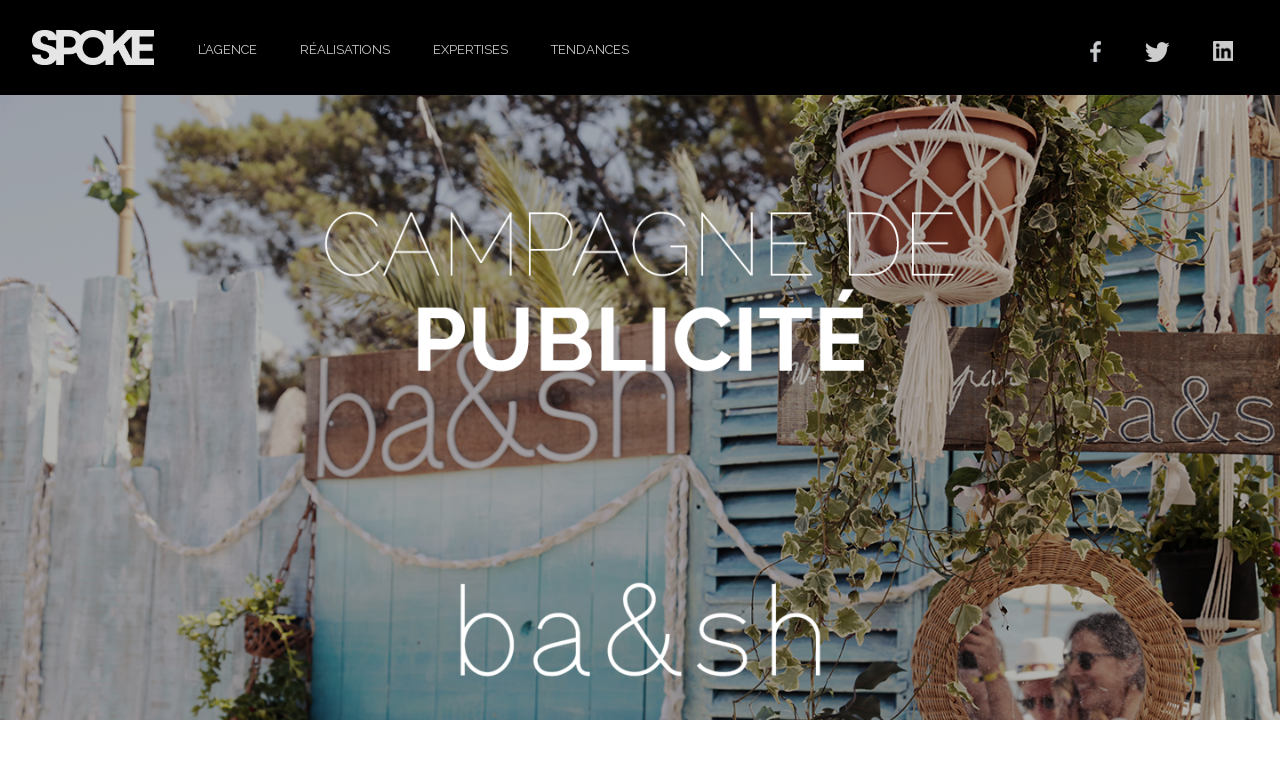

--- FILE ---
content_type: text/html; charset=UTF-8
request_url: https://spoke.fr/project-view/bash/?PHPSESSID=1lpdm6cghk7jn8lo6m2ik9bo80
body_size: 8857
content:



<!DOCTYPE html>
<html lang="fr-FR">

<head>
	<meta http-equiv="X-UA-Compatible" content="IE=edge"/>
	<meta charset="UTF-8">
	<title>ba&amp;sh - SPOKE | Agence digitale spécialiste des médias sociaux</title>
	<meta name="viewport" content="width=device-width, initial-scale=1.0">
	<link rel="pingback" href="https://spoke.fr/xmlrpc.php" />
	<script type="text/javascript" src="/wp-content/themes/slowave/style/js/TweenMax.min.js"></script>
	<script type="text/javascript" src="/wp-content/themes/slowave/style/js/ScrollToPlugin.min.js"></script>
	
<!-- This site is optimized with the Yoast WordPress SEO plugin v2.1.1 - https://yoast.com/wordpress/plugins/seo/ -->
<link rel="canonical" href="https://spoke.fr/project-view/bash/" />
<script type='application/ld+json'>{"@context":"http:\/\/schema.org","@type":"WebSite","url":"https:\/\/spoke.fr\/","name":"SPOKE | Agence digitale sp\u00e9cialiste des m\u00e9dias sociaux"}</script>
<!-- / Yoast WordPress SEO plugin. -->

<link rel='dns-prefetch' href='//maps-api-ssl.google.com' />
<link rel='dns-prefetch' href='//fonts.googleapis.com' />
<link rel='dns-prefetch' href='//cdnjs.cloudflare.com' />
<link rel='dns-prefetch' href='//s.w.org' />
<link rel="alternate" type="application/rss+xml" title="SPOKE | Agence digitale spécialiste des médias sociaux &raquo; Flux" href="https://spoke.fr/feed/" />
<link rel="alternate" type="application/rss+xml" title="SPOKE | Agence digitale spécialiste des médias sociaux &raquo; Flux des commentaires" href="https://spoke.fr/comments/feed/" />
		<script type="text/javascript">
			window._wpemojiSettings = {"baseUrl":"https:\/\/s.w.org\/images\/core\/emoji\/11.2.0\/72x72\/","ext":".png","svgUrl":"https:\/\/s.w.org\/images\/core\/emoji\/11.2.0\/svg\/","svgExt":".svg","source":{"concatemoji":"https:\/\/spoke.fr\/wp-includes\/js\/wp-emoji-release.min.js?ver=5.1.21"}};
			!function(e,a,t){var n,r,o,i=a.createElement("canvas"),p=i.getContext&&i.getContext("2d");function s(e,t){var a=String.fromCharCode;p.clearRect(0,0,i.width,i.height),p.fillText(a.apply(this,e),0,0);e=i.toDataURL();return p.clearRect(0,0,i.width,i.height),p.fillText(a.apply(this,t),0,0),e===i.toDataURL()}function c(e){var t=a.createElement("script");t.src=e,t.defer=t.type="text/javascript",a.getElementsByTagName("head")[0].appendChild(t)}for(o=Array("flag","emoji"),t.supports={everything:!0,everythingExceptFlag:!0},r=0;r<o.length;r++)t.supports[o[r]]=function(e){if(!p||!p.fillText)return!1;switch(p.textBaseline="top",p.font="600 32px Arial",e){case"flag":return s([55356,56826,55356,56819],[55356,56826,8203,55356,56819])?!1:!s([55356,57332,56128,56423,56128,56418,56128,56421,56128,56430,56128,56423,56128,56447],[55356,57332,8203,56128,56423,8203,56128,56418,8203,56128,56421,8203,56128,56430,8203,56128,56423,8203,56128,56447]);case"emoji":return!s([55358,56760,9792,65039],[55358,56760,8203,9792,65039])}return!1}(o[r]),t.supports.everything=t.supports.everything&&t.supports[o[r]],"flag"!==o[r]&&(t.supports.everythingExceptFlag=t.supports.everythingExceptFlag&&t.supports[o[r]]);t.supports.everythingExceptFlag=t.supports.everythingExceptFlag&&!t.supports.flag,t.DOMReady=!1,t.readyCallback=function(){t.DOMReady=!0},t.supports.everything||(n=function(){t.readyCallback()},a.addEventListener?(a.addEventListener("DOMContentLoaded",n,!1),e.addEventListener("load",n,!1)):(e.attachEvent("onload",n),a.attachEvent("onreadystatechange",function(){"complete"===a.readyState&&t.readyCallback()})),(n=t.source||{}).concatemoji?c(n.concatemoji):n.wpemoji&&n.twemoji&&(c(n.twemoji),c(n.wpemoji)))}(window,document,window._wpemojiSettings);
		</script>
		<style type="text/css">
img.wp-smiley,
img.emoji {
	display: inline !important;
	border: none !important;
	box-shadow: none !important;
	height: 1em !important;
	width: 1em !important;
	margin: 0 .07em !important;
	vertical-align: -0.1em !important;
	background: none !important;
	padding: 0 !important;
}
</style>
	<link rel='stylesheet' id='wp-block-library-css'  href='https://spoke.fr/wp-includes/css/dist/block-library/style.min.css?ver=5.1.21' type='text/css' media='all' />
<link rel='stylesheet' id='contact-form-7-css'  href='https://spoke.fr/wp-content/plugins/contact-form-7/includes/css/styles.css?ver=4.1.2' type='text/css' media='all' />
<link rel='stylesheet' id='dslc-main-css-css'  href='https://spoke.fr/wp-content/plugins/ds-live-composer/css/main.css?ver=5.1.21' type='text/css' media='all' />
<link rel='stylesheet' id='dslc-front-plugins-css-css'  href='https://spoke.fr/wp-content/plugins/ds-live-composer/css/front/plugins.css?ver=5.1.21' type='text/css' media='all' />
<link rel='stylesheet' id='dslc-font-awesome-css'  href='https://spoke.fr/wp-content/plugins/ds-live-composer/css/font-awesome.css?ver=5.1.21' type='text/css' media='all' />
<link rel='stylesheet' id='dslc-modules-css-css'  href='https://spoke.fr/wp-content/plugins/ds-live-composer/css/modules.css?ver=5.1.21' type='text/css' media='all' />
<link rel='stylesheet' id='dslc-gf-oswald-css'  href='//fonts.googleapis.com/css?family=Oswald%3A400%2C300%2C700&#038;subset=latin%2Clatin-ext&#038;ver=5.1.21' type='text/css' media='all' />
<link rel='stylesheet' id='dslc-gf-opensans-css'  href='//fonts.googleapis.com/css?family=Open+Sans%3A300italic%2C400italic%2C600italic%2C700italic%2C800italic%2C400%2C300%2C600%2C700%2C800&#038;ver=5.1.21' type='text/css' media='all' />
<link rel='stylesheet' id='dslc-gf-roboto-css'  href='//fonts.googleapis.com/css?family=Roboto%3A400%2C700&#038;ver=5.1.21' type='text/css' media='all' />
<link rel='stylesheet' id='dslc-gf-lato-css'  href='//fonts.googleapis.com/css?family=Lato%3A100%2C300%2C400%2C700%2C900%2C100italic%2C300italic%2C400italic%2C700italic%2C900italic&#038;ver=5.1.21' type='text/css' media='all' />
<link rel='stylesheet' id='dslc-tut-css-css'  href='https://spoke.fr/wp-content/plugins/ds-live-composer/tutorial/tutorial.css?ver=5.1.21' type='text/css' media='all' />
<link rel='stylesheet' id='zilla-likes-css'  href='https://spoke.fr/wp-content/plugins/likes/styles/zilla-likes.css?ver=5.1.21' type='text/css' media='all' />
<link rel='stylesheet' id='rgg-swipebox-css'  href='https://spoke.fr/wp-content/plugins/responsive-gallery-grid/lib/swipebox/css/swipebox.min.css?ver=2.3.1' type='text/css' media='all' />
<link rel='stylesheet' id='rgg-simplelightbox-css'  href='https://spoke.fr/wp-content/plugins/responsive-gallery-grid/lib/simplelightbox/simplelightbox.min.css?ver=2.3.1' type='text/css' media='all' />
<link rel='stylesheet' id='slickstyle-css'  href='//cdnjs.cloudflare.com/ajax/libs/slick-carousel/1.9.0/slick.min.css?ver=2.3.1' type='text/css' media='all' />
<link rel='stylesheet' id='slick-theme-css'  href='https://spoke.fr/wp-content/plugins/responsive-gallery-grid/lib/slick/slick-theme.css?ver=2.3.1' type='text/css' media='all' />
<link rel='stylesheet' id='rgg-style-css'  href='https://spoke.fr/wp-content/plugins/responsive-gallery-grid/css/style.css?ver=2.3.1' type='text/css' media='all' />
<link rel='stylesheet' id='responsive-lightbox-swipebox-css'  href='https://spoke.fr/wp-content/plugins/responsive-lightbox/assets/swipebox/swipebox.min.css?ver=2.2.2' type='text/css' media='all' />
<link rel='stylesheet' id='rs-plugin-settings-css'  href='https://spoke.fr/wp-content/plugins/revslider/rs-plugin/css/settings.css?rev=4.2.1&#038;ver=5.1.21' type='text/css' media='all' />
<style id='rs-plugin-settings-inline-css' type='text/css'>
.tp-caption a {
color:#ff7302;
text-shadow:none;
-webkit-transition:all 0.2s ease-out;
-moz-transition:all 0.2s ease-out;
-o-transition:all 0.2s ease-out;
-ms-transition:all 0.2s ease-out;
font-weight:800;
}

.tp-caption a:hover {
color:#ffa902;
}
</style>
<link rel='stylesheet' id='rs-captions-css'  href='https://spoke.fr/wp-content/plugins/revslider/rs-plugin/css/dynamic-captions.css?rev=4.2.1&#038;ver=5.1.21' type='text/css' media='all' />
<link rel='stylesheet' id='ebor-marble-roboto-font-css'  href='https://fonts.googleapis.com/css?family=Raleway%3A400%2C300%2C500%2C600%2C700%2C800%2C900&#038;ver=5.1.21' type='text/css' media='all' />
<link rel='stylesheet' id='ebor-bootstrap-css'  href='https://spoke.fr/wp-content/themes/slowave/style/css/bootstrap.css?ver=5.1.21' type='text/css' media='all' />
<link rel='stylesheet' id='ebor-owl-css'  href='https://spoke.fr/wp-content/themes/slowave/style/css/owl.carousel.css?ver=5.1.21' type='text/css' media='all' />
<link rel='stylesheet' id='ebor-fancybox-css'  href='https://spoke.fr/wp-content/themes/slowave/style/js/fancybox/jquery.fancybox.css?ver=5.1.21' type='text/css' media='all' />
<link rel='stylesheet' id='ebor-fancybox-thumbs-css'  href='https://spoke.fr/wp-content/themes/slowave/style/js/fancybox/helpers/jquery.fancybox-thumbs.css?v=1.0.2&#038;ver=5.1.21' type='text/css' media='all' />
<link rel='stylesheet' id='ebor-prettify-css'  href='https://spoke.fr/wp-content/themes/slowave/style/js/google-code-prettify/prettify.css?ver=5.1.21' type='text/css' media='all' />
<link rel='stylesheet' id='ebor-style-css'  href='https://spoke.fr/wp-content/themes/slowave/style.css?ver=5.1.21' type='text/css' media='all' />
<link rel='stylesheet' id='ebor-fontello-css'  href='https://spoke.fr/wp-content/themes/slowave/style/type/fontello.css?ver=5.1.21' type='text/css' media='all' />
<link rel='stylesheet' id='ebor-picons-css'  href='https://spoke.fr/wp-content/themes/slowave/style/type/picons.css?ver=5.1.21' type='text/css' media='all' />
<link rel='stylesheet' id='ebor-custom-css'  href='https://spoke.fr/wp-content/themes/slowave/custom.css?ver=5.1.21' type='text/css' media='all' />
<script type='text/javascript' src='https://spoke.fr/wp-includes/js/jquery/jquery.js?ver=1.12.4'></script>
<script type='text/javascript' src='https://spoke.fr/wp-includes/js/jquery/jquery-migrate.min.js?ver=1.4.1'></script>
<script type='text/javascript' src='https://spoke.fr/wp-content/plugins/ds-live-composer/js/front-plugins.js?ver=5.1.21'></script>
<script type='text/javascript'>
/* <![CDATA[ */
var DSLCAjax = {"ajaxurl":"https:\/\/spoke.fr\/wp-admin\/admin-ajax.php"};
/* ]]> */
</script>
<script type='text/javascript' src='https://spoke.fr/wp-content/plugins/ds-live-composer/js/front.js?ver=5.1.21'></script>
<script type='text/javascript'>
/* <![CDATA[ */
var zilla = {"ajaxurl":"https:\/\/spoke.fr\/wp-admin\/admin-ajax.php"};
var zilla_likes = {"ajaxurl":"https:\/\/spoke.fr\/wp-admin\/admin-ajax.php"};
/* ]]> */
</script>
<script type='text/javascript' src='https://spoke.fr/wp-content/plugins/likes/scripts/zilla-likes.js?ver=5.1.21'></script>
<script type='text/javascript' src='https://spoke.fr/wp-content/plugins/responsive-lightbox/assets/swipebox/jquery.swipebox.min.js?ver=2.2.2'></script>
<script type='text/javascript' src='https://spoke.fr/wp-content/plugins/responsive-lightbox/assets/infinitescroll/infinite-scroll.pkgd.min.js?ver=5.1.21'></script>
<script type='text/javascript'>
/* <![CDATA[ */
var rlArgs = {"script":"swipebox","selector":"lightbox","customEvents":"","activeGalleries":"1","animation":"1","hideCloseButtonOnMobile":"0","removeBarsOnMobile":"0","hideBars":"1","hideBarsDelay":"5000","videoMaxWidth":"1080","useSVG":"1","loopAtEnd":"0","woocommerce_gallery":"0","ajaxurl":"https:\/\/spoke.fr\/wp-admin\/admin-ajax.php","nonce":"8838b7260b"};
/* ]]> */
</script>
<script type='text/javascript' src='https://spoke.fr/wp-content/plugins/responsive-lightbox/js/front.js?ver=2.2.2'></script>
<script type='text/javascript' src='https://spoke.fr/wp-content/plugins/revslider/rs-plugin/js/jquery.themepunch.plugins.min.js?rev=4.2.1&#038;ver=5.1.21'></script>
<script type='text/javascript' src='https://spoke.fr/wp-content/plugins/revslider/rs-plugin/js/jquery.themepunch.revolution.min.js?rev=4.2.1&#038;ver=5.1.21'></script>
<link rel='https://api.w.org/' href='https://spoke.fr/wp-json/' />
<link rel="EditURI" type="application/rsd+xml" title="RSD" href="https://spoke.fr/xmlrpc.php?rsd" />
<link rel="wlwmanifest" type="application/wlwmanifest+xml" href="https://spoke.fr/wp-includes/wlwmanifest.xml" /> 

<link rel='shortlink' href='https://spoke.fr/?p=2234' />
<link rel="alternate" type="application/json+oembed" href="https://spoke.fr/wp-json/oembed/1.0/embed?url=https%3A%2F%2Fspoke.fr%2Fproject-view%2Fbash%2F" />
<link rel="alternate" type="text/xml+oembed" href="https://spoke.fr/wp-json/oembed/1.0/embed?url=https%3A%2F%2Fspoke.fr%2Fproject-view%2Fbash%2F&#038;format=xml" />
<style type="text/css">@import url("http://fonts.googleapis.com/css?family=Raleway:100,200,300,400,500,600,700,800,900&subset=latin,latin-ext"); @import url("http://fonts.googleapis.com/css?family=Open+Sans:100,200,300,400,500,600,700,800,900&subset=latin,latin-ext"); .dslc-modules-section-wrapper, .dslca-add-modules-section { width : px; } #dslc-content #dslc-module-86 .dslc-tp-thumbnail { text-align : center ; background-color : transparent ; border-width : 0px; border-style : solid solid solid solid  ; padding-top : 0px; padding-bottom : 0px; padding-left : 0px; padding-right : 0px;  } #dslc-content #dslc-module-86 .dslc-tp-thumbnail,#dslc-content #dslc-module-86  .dslc-tp-thumbnail img { border-top-left-radius : 0px; border-top-right-radius : 0px; border-bottom-left-radius : 0px; border-bottom-right-radius : 0px;  }  { padding-top : 0px; padding-bottom : 0px; padding-left : 0px; padding-right : 0px;  } #dslc-content #dslc-module-87 .dslc-tp-content { background-color : transparent ; border-width : 0px; border-style : solid solid solid solid  ; border-top-left-radius : 0px; border-top-right-radius : 0px; border-bottom-left-radius : 0px; border-bottom-right-radius : 0px; margin-bottom : 0px; padding-top : 0px; padding-bottom : 0px; padding-left : 0px; padding-right : 0px; color : rgb(0, 0, 0) ; font-size : 15px; font-weight : 300; font-family : Raleway ; line-height : 25px; text-align : center ;  } #dslc-content #dslc-module-87 .dslc-tp-content h2 { color : rgb(0, 0, 0) ; font-size : 80px; font-weight : 600; font-family : Raleway ; line-height : 100px; text-align : center ;  } #dslc-content #dslc-module-87 .dslc-tp-content h3 { color : rgba(0, 0, 0, 0.7) ; font-size : 50px; font-weight : 200; font-family : Raleway ; line-height : 50px; text-align : center ;  } #dslc-content #dslc-module-87 .dslc-tp-content h4 { font-size : 13px; font-weight : 400; font-family : Open Sans ; line-height : 22px; text-align : left ;  } #dslc-content #dslc-module-87 .dslc-tp-content h5 { font-size : 13px; font-weight : 400; font-family : Open Sans ; line-height : 22px; text-align : left ;  } #dslc-content #dslc-module-87 .dslc-tp-content h6 { font-size : 13px; font-weight : 400; font-family : Open Sans ; line-height : 22px; text-align : left ;  } #dslc-content #dslc-module-87 .dslc-tp-content a {  } #dslc-content #dslc-module-87 .dslc-tp-content a:hover {  } body.dslc-res-tablet #dslc-content #dslc-module-87 .dslc-tp-content { margin-bottom : 0px; padding-top : 0px; padding-bottom : 0px; padding-left : 0px; padding-right : 0px; font-size : 14px; line-height : 22px;  } body.dslc-res-tablet #dslc-content #dslc-module-87 .dslc-tp-content h2 { font-size : 70px; line-height : 65px;  } body.dslc-res-tablet #dslc-content #dslc-module-87 .dslc-tp-content h3 { font-size : 35px; line-height : 55px;  } body.dslc-res-tablet #dslc-content #dslc-module-87 .dslc-tp-content h4 { font-size : 25px; line-height : 22px;  } body.dslc-res-tablet #dslc-content #dslc-module-87 .dslc-tp-content h5 { font-size : 13px; line-height : 22px;  } body.dslc-res-tablet #dslc-content #dslc-module-87 .dslc-tp-content h6 { font-size : 13px; line-height : 22px;  } body.dslc-res-phone #dslc-content #dslc-module-87 .dslc-tp-content { margin-bottom : 0px; padding-top : 0px; padding-bottom : 0px; padding-left : 0px; padding-right : 0px; font-size : 14px; line-height : 22px;  } body.dslc-res-phone #dslc-content #dslc-module-87 .dslc-tp-content h2 { font-size : 30px; line-height : 25px;  } body.dslc-res-phone #dslc-content #dslc-module-87 .dslc-tp-content h3 { font-size : 20px; line-height : 25px;  } body.dslc-res-phone #dslc-content #dslc-module-87 .dslc-tp-content h4 { font-size : 14px; line-height : 22px;  } body.dslc-res-phone #dslc-content #dslc-module-87 .dslc-tp-content h5 { font-size : 13px; line-height : 22px;  } body.dslc-res-phone #dslc-content #dslc-module-87 .dslc-tp-content h6 { font-size : 13px; line-height : 22px;  } </style>		<link rel="apple-touch-icon-precomposed" sizes="144x144" href="http://spoke.fr/wp-content/uploads/2018/04/Spoke-favicon144px.gif">		<link rel="apple-touch-icon-precomposed" sizes="114x114" href="http://spoke.fr/wp-content/uploads/2018/04/Spoke-favicon114px.gif">		<link rel="apple-touch-icon-precomposed" sizes="72x72" href="http://spoke.fr/wp-content/uploads/2018/04/Spoke-favicon72px.gif">		<link rel="apple-touch-icon-precomposed" href="http://spoke.fr/wp-content/uploads/2018/04/Spoke-favicon1-2.gif">		<link rel="shortcut icon" href="http://spoke.fr/wp-content/uploads/2018/04/Spoke-favicon1-2.gif">	<style type="text/css" id="custom-background-css">
body.custom-background { background-color: #0a0a0a; background-image: url("https://spoke.fr/wp-content/uploads/2019/12/WEB_Plan-de-travail-1-copie-6.png"); background-position: left top; background-size: auto; background-repeat: repeat; background-attachment: scroll; }
</style>
		
<style type="text/css">

	/**
	 * Main Colour
	 */
	a, 
	.colored, 
	.post-title a:hover, 
	.black-wrapper a:hover,
	ul.circled li:before,
	blockquote small,
	.nav > li > a:hover,
	.nav > li.current > a,
	.navbar .nav .open > a,
	.navbar .nav .open > a:hover,
	.navbar .nav .open > a:focus,
	.navbar .dropdown-menu:not(.yamm-dropdown-menu) > li > a:hover,
	.navbar .dropdown-menu:not(.yamm-dropdown-menu) > li > a:focus,
	.navbar .dropdown-submenu:hover > a,
	.navbar .dropdown-submenu:focus > a,
	.navbar .dropdown-menu:not(.yamm-dropdown-menu) > .active > a,
	.navbar .dropdown-menu:not(.yamm-dropdown-menu) > .active > a:hover,
	.navbar .dropdown-menu:not(.yamm-dropdown-menu) > .active > a:focus,
	.yamm .yamm-content a:hover,
	.services .tab:hover .icon i.icn,
	.services .tab.active .icon i.icn,
	.services .tab:hover h4,
	.services .tab.active h4,
	#testimonials .author,
	.col-testimonials .author,
	.panel-title > a:hover,
	.col-services .icon i.icn,
	.image-caption h3 a:hover,
	.black-wrapper .image-caption h3 a:hover,
	.meta a:hover,
	#comments .info h2 a:hover,
	#comments a.reply-link:hover,
	.step h5,
	.progress-list li em,
	.sidebox a:hover,
	.border-list li a:hover,
	.border-list li:hover:after,
	.parallax a:hover,
	.pricing .plan h4 span,
	#ebor-cart-link.active a {
	    color: #ffffff;
	}
	.color-wrapper, 
	input[type="submit"],
	.btn,
	.parallax .btn-submit,
	.btn-submit,
	.progress.plain .bar {
	    background: #000000; /*$highlight;*/
	}
	.navbar .dropdown-menu {
	    border-top: 2px solid #ffffff !important;
	}
	.services .tab:hover .pin,
	.services .tab.active .pin,
	.col-services-2 .col:hover .icon-border i,
	.step:hover .icon-border i {
	    background-color: #ffffff;
	}
	.tabs-top .tab a:hover,
	.tabs-top .tab.active a {
	    color: #ffffff;
	    border-color: #ffffff;
	}
	.more {
	    margin: 0;
	    color: #ffffff;
	}
	.pagination ul > li > a:hover,
	.pagination ul > li > a:focus,
	.pagination ul > .active > a,
	.pagination ul > .active > span,
	.navigation a:hover,
	.icon-border i {
	    color: #ffffff;
	    border: 2px solid #ffffff;
	}
	.tooltip-inner {
	    color: #fff;
	    background-color: #ffffff;
	    padding: 5px 12px;
	}
	.tooltip.top .tooltip-arrow,
	.tooltip.top-left .tooltip-arrow,
	.tooltip.top-right .tooltip-arrow {
	    border-top-color: #ffffff;
	}
	.tooltip.right .tooltip-arrow {
	    border-right-color: #ffffff;
	}
	.tooltip.left .tooltip-arrow {
	    border-left-color: #ffffff;
	}
	.tooltip.bottom .tooltip-arrow,
	.tooltip.bottom-left .tooltip-arrow,
	.tooltip.bottom-right .tooltip-arrow {
	    border-bottom-color: #ffffff;
	}
	@media (max-width: 991px) { 
		.navbar-nav > li > a {
		    color: #ffffff;
		}
	}
	@media (max-width: 767px) { 
		.services .tab a:hover,
		.services .tab.active a {
		    border-color: #ffffff;
		}
		.services .tab:hover h4,
		.services .tab.active h4 {
		    color: #ffffff;
		}
	}
	.icon-overlay a .icn-more {
	    background-color: rgba(255,255,255,0.92);
	}
	.dropdowncartcontents {
		border-top: 2px solid #ffffff !important;
	}
	
	/**
	 * Main Colour (Darker)
	 */
	.btn:hover,
	.btn:focus,
	.btn:active,
	.btn.active,
	.parallax .btn-submit:hover,
	input[type="submit"]:hover {
	    background: #ffffff;
	}
	.btn-border-dark:hover {
	    border: 2px solid #ffffff;
	    color: #ffffff !important;
	}
	.btn-border-light:hover {
	    border: 2px solid #ffffff;
	    color: #ffffff !important;
	}
	
	/**
	 * Background Colour
	 */
	.box-layout {
		background-color: #0a0a0a;
	}
	
	/**
	 * Page Wrappers Backgounds
	 */
	.light-wrapper, .image-caption {
	    background: #ffffff;
	}
	.dark-wrapper,
	.dslc-modules-section {
	    background: #f9f9f9;
	}
	
	/**
	 * Header Colours
	 */
	.navbar-header {
		background: #000000;
	}
	.navbar .dropdown-menu {
		background: #000000;
	}
	
	/**
	 * footer Colours
	 */
	footer.black-wrapper {
		background: #000000;
	}
	.sub-footer,
	.newsletter input[type="email"], 
	.widget_ns_mailchimp form input[type="text"] {
	    background: #000000;
	}
	
	/**
	 * navbar settings
	 */
	.navbar-nav > li > a {
	    padding: 121px 14px;
	}
	
	.navbar.basic .btn.responsive-menu {
		margin: 60.5px 0;
	}
	
	#lp-confirm {
display: none !important !important;
}	
	
</style>
	
<!-- HTML5 shim and Respond.js IE8 support of HTML5 elements and media queries -->
		  <!--[if lt IE 9]>
			  <script src="https://spoke.fr/wp-content/themes/slowave/style/js/html5shiv.js"></script>
			  <script src="https://oss.maxcdn.com/libs/respond.js/1.3.0/respond.min.js"></script>
		  <![endif]--><link rel="icon" href="https://spoke.fr/wp-content/uploads/2024/12/Capture-d’écran-2024-12-30-à-20.38.12-60x60.png" sizes="32x32" />
<link rel="icon" href="https://spoke.fr/wp-content/uploads/2024/12/Capture-d’écran-2024-12-30-à-20.38.12.png" sizes="192x192" />
<link rel="apple-touch-icon-precomposed" href="https://spoke.fr/wp-content/uploads/2024/12/Capture-d’écran-2024-12-30-à-20.38.12.png" />
<meta name="msapplication-TileImage" content="https://spoke.fr/wp-content/uploads/2024/12/Capture-d’écran-2024-12-30-à-20.38.12.png" />
			
							<style id="tt-easy-google-font-styles" type="text/css">
			
																						p {
													}
								
																										h1 {
													}
								
																										h2 {
													}
								
																										h3 {
													}
								
																										h4 {
													}
								
																										h5 {
													}
								
																										h6 {
													}
								
																										.parallax {
													}
								
																										.parallax h1,.parallax h2,.parallax h3,.parallax h4,.parallax h5,.parallax h6 {
													}
								
																										.parallax a {
													}
								
																										.parallax a:hover {
													}
								
																										footer.black-wrapper h1,footer.black-wrapper h2,footer.black-wrapper h3,footer.black-wrapper h4,footer.black-wrapper h5,footer.black-wrapper h6 {
													}
								
																										.black-wrapper a:hover {
													}
								
																										footer.black-wrapper a {
													}
								
																										footer.black-wrapper,footer.black-wrapper p {
													}
								
																										.navbar .dropdown-menu:not(.yamm-dropdown-menu) li a {
													}
								
																										.navbar .dropdown-menu:not(.yamm-dropdown-menu) > li > a:hover {
													}
								
																										.navbar-nav > li > a {
													}
								
																										.nav > li > a:hover {
													}
								
																										.yamm-content *,.yamm .yamm-content ul.circled li:before {
													}
								
										
							</style>
						    <script type="text/javascript" src="/wp-content/themes/slowave/style/js/jquery.attrchange.js"></script>
    
	

<script>
var global_is_home = false;
</script>
</head>
<body class="dslc_projects-template-default single single-dslc_projects postid-2234 single-format-standard custom-background full-layout dslc-page">
<div class="body-wrapper">
  <div class="yamm navbar basic default <!--shadow-below--> menu-fixed-custom">
    <div class="navbar-header">
      <div class="container">
      	<div id="shop-dropdown-marker"></div>
        <div class="basic-wrapper"> 
        	<a class="btn responsive-menu pull-right" data-toggle="collapse" data-target=".navbar-collapse"><i class='icon-menu-1'></i></a> 
        	<a class="navbar-brand" href="https://spoke.fr">
        		<img src="https://spoke.fr/wp-content/uploads/2024/02/logo_SPOKE_blanc_HD.png" alt="Home" class="retina" />
        	</a>
        </div>
        <div class="collapse navbar-collapse">
        	<ul id="menu-main-menu" class="nav navbar-nav"><li id="menu-item-585" class="menu-item menu-item-type-post_type menu-item-object-page menu-item-585"><a title="L&#039;agence" href="https://spoke.fr/lagence/">L&rsquo;agence</a></li>
<li id="menu-item-587" class="menu-item menu-item-type-post_type menu-item-object-page menu-item-587"><a title="Réalisations" href="https://spoke.fr/portfolio/">Réalisations</a></li>
<li id="menu-item-588" class="menu-item menu-item-type-post_type menu-item-object-page menu-item-588"><a title="Expertises" href="https://spoke.fr/services/">Expertises</a></li>
<li id="menu-item-610" class="menu-item menu-item-type-post_type menu-item-object-page menu-item-610"><a title="Tendances" href="https://spoke.fr/news/">Tendances</a></li>
</ul>
		<ul id="menu-social-menu" class="nav navbar-nav pull-right">
			<li class="social-menu-item"><a title="Facebook" href="https://www.facebook.com/spokeagency" target="_blank"><img src="/wp-content/themes/slowave/style/images/facebook.png" /></a></li>
			<li class="social-menu-item"><a title="Twitter" href="https://twitter.com/agencespoke" target="_blank"><img src="/wp-content/themes/slowave/style/images/twitter.png" /></a></li>
			<li class="social-menu-item"><a title="LinkedIn" href="https://www.linkedin.com/company/spoke---social-media-partner" target="_blank"><img src="/wp-content/themes/slowave/style/images/linkedin.png" /></a></li>
		</ul>
        </div>
      </div>
    </div><!--/.nav-collapse --> 
  </div><!--/.navbar -->
  <div class="offset"></div>	
	<div id="dslc-content" class="dslc-content dslc-clearfix">
		<div class="dslc-modules-section dslc-full " style="border-style:solid; border-right-style: hidden; border-left-style: hidden; background-repeat:repeat; background-position:left top; background-attachment:scroll; background-size:auto; padding-top:0px; padding-bottom:0px; " data-stellar-background-ratio="0.5">

				

				<div class="dslc-modules-section-wrapper dslc-clearfix"> <div class="dslc-modules-area dslc-col dslc-12-col dslc-last-col" data-size="12"> 
		<div id="dslc-module-86" class="dslc-module-front dslc-module-DSLC_TP_Thumbnail" data-module-id="86" data-dslc-module-id="DSLC_TP_Thumbnail" data-dslc-module-size="12">

			
			
		<div class="dslc-tp-thumbnail read-case">
					<a href="#" class="read-case-btn"><img  src="/wp-content/themes/slowave/style/images/read_case.png"/></a>

					
						<img width="1440" height="795" src="https://spoke.fr/wp-content/uploads/2018/03/Visuel_bash.png" class="attachment-full size-full wp-post-image" alt="" srcset="https://spoke.fr/wp-content/uploads/2018/03/Visuel_bash.png 1440w, https://spoke.fr/wp-content/uploads/2018/03/Visuel_bash-300x166.png 300w, https://spoke.fr/wp-content/uploads/2018/03/Visuel_bash-1024x565.png 1024w" sizes="(max-width: 1440px) 100vw, 1440px" />
					
				</div>
			
			
		</div><!-- .dslc-module -->
		 </div> </div></div> 
		<div class="dslc-modules-section " style="border-style:solid; border-right-style: hidden; border-left-style: hidden; background-color:rgb(255, 255, 255); background-repeat:repeat; background-position:left top; background-attachment:scroll; background-size:auto; padding-top:50px; padding-bottom:50px; padding-left:15%; padding-right:15%; " data-stellar-background-ratio="0.5">

				

				<div class="dslc-modules-section-wrapper dslc-clearfix"> <div class="dslc-modules-area dslc-col dslc-12-col dslc-last-col" data-size="12"> 
		<div id="dslc-module-87" class="dslc-module-front dslc-module-DSLC_TP_Content" data-module-id="87" data-dslc-module-id="DSLC_TP_Content" data-dslc-module-size="12">

			
			
		<div class="dslc-tp-content"><h3><strong>PROBLÉMATIQUE</strong></h3>
<p style="font-size: 30px; line-height: 25pt;">Comment profiter du partenariat de ba&amp;sh avec le festival Calvi On The Rocks pour recruter et engager la cible des Millennials tout en promouvant auprès d’eux la marque ba&amp;sh et sa collection capsule ?</p>
<hr />
<h3><strong>RECOMMANDATION</strong></h3>
<p style="font-size: 30px; line-height: 25pt; text-align: justify;">1- Une narration immédiate et réaliste de ba&amp;sh, mise en scène dans un <strong>écosystème 100% SOCIAL, 100% MOBILE, 100% MILLENNIALS</strong>, qui :</p>
<ul style="text-align: justify;">
<li>
<p style="font-size: 30px; line-height: 25pt; text-align: left;">Joue sur <strong>l’insight du FOMO</strong> (Fear Of Missing Out) <strong>pour toucher et engager les Millennials</strong>.</p>
</li>
<li>
<p style="font-size: 30px; line-height: 25pt; text-align: justify;"><strong>Piège les mobinautes</strong> en les embarquant dans leurs messageries et réseaux sociaux, où ils ont l’impression de recevoir des messages, photos et vidéos d’une amie, depuis le festival de musique Calvi On the Rocks et&#8230; de rater l’événement de l’année ! Mais, bien sûr, il n’en est rien. Nos mobinautes pouvaient même tenter de gagner un week-end pour deux à Calvi.</p>
</li>
</ul>
<p style="font-size: 30px; line-height: 25pt; text-align: justify;">2- Une campagne immersive, déployée en France et en Europe, compatible IOS et Android.</p>
<p style="font-size: 30px; line-height: 25pt; text-align: justify;">3- Des formats adaptés selon les objectifs :</p>
<ul>
<li style="text-align: justify;">
<p style="font-size: 30px; line-height: 25pt; text-align: left;"><strong>Canvas &amp; Story</strong> pour un objectif de <strong>visibilité / notoriété</strong>.</p>
</li>
<li>
<p style="font-size: 30px; line-height: 25pt; text-align: justify;"><strong>Page web</strong> sur le site ba&amp;sh <strong>&amp; posts classiques</strong> pour un objectif de <strong>génération de trafic</strong>.</p>
</li>
</ul>
<hr />
<h3><strong>RÉSULTATS</strong></h3>
<ul>
<li>
<p style="font-size: 30px; line-height: 25pt; text-align: left;"><strong>+ de 5 Millions de vues</strong> en 11 jours</p>
</li>
<li>
<p style="font-size: 30px; line-height: 25pt; text-align: left;"><strong>3,8 Millions</strong> sur le Canvas Facebook</p>
</li>
<li>
<p style="font-size: 30px; line-height: 25pt; text-align: left;"><strong>1,2 Million</strong> sur la story Instagram</p>
</li>
<li>
<p style="font-size: 30px; line-height: 25pt; text-align: left;"><strong>120 465 vues</strong> sur les posts classiques</p>
</li>
<li>
<p style="font-size: 30px; line-height: 25pt; text-align: left;"><strong>+ de 10 000 inscrits</strong> dont 45% optins</p>
</li>
<li>
<p style="font-size: 30px; line-height: 25pt; text-align: left;"><strong>61% de recrutement</strong></p>
</li>
<li>
<p style="font-size: 30px; line-height: 25pt; text-align: left;"><strong>+ de 2500 commentaires et réactions</strong> très positifs : Concept de la vidéo très apprécié par les internautes, des tags d’amies sur la vidéo, des partages du Canvas.</p>
</li>
<li>
<p style="font-size: 30px; line-height: 25pt; text-align: left;"><strong>TOP/COM d’Argent 2017<br />
</strong></p>
</li>
</ul>
</div>
			
			
		</div><!-- .dslc-module -->
		 
		<div id="dslc-module-243" class="dslc-module-front dslc-module-Slowave_Image_Block" data-module-id="243" data-dslc-module-id="Slowave_Image_Block" data-dslc-module-size="12">

			
			
		
			
			
		</div><!-- .dslc-module -->
		 </div> </div></div> </div>

<footer class="black-wrapper" style="position:relative;">

			<div class="container inner">
		  <div class="row">

		  	<div class="col-sm-4"><div id="text-2" class="widget clearfix widget_text">			<div class="textwidget"><p class="footer-title">SPOKE</p>

<p class="footer-link-p"><a href="/lagence/" class="footer-link">L'agence</a></p>
<p class="footer-link-p"><a href="/portfolio/" class="footer-link">Réalisations</a></p>
<p class="footer-link-p"><a href="/services/" class="footer-link">Expertises</a></p>
<p class="footer-link-p"><a href="/carrieres/" class="footer-link">Talents</a></p>
<p class="footer-link-p"><a href="/contact/" class="footer-link">Contact</a></p>
<p class="footer-link-p"><a href="/blog/" class="footer-link">Blog</a></p>

</div>
		</div></div><div class="col-sm-4"><div id="text-3" class="widget clearfix widget_text">			<div class="textwidget"><p class="footer-title">PROJETS</p>

<p class="footer-link-p"><a href="/project-view/bash/" class="footer-link">ba&sh</a></p>
<p class="footer-link-p"><a href="/project-view/organica/" class="footer-link">Organica</a></p>
<p class="footer-link-p"><a href="/project-view/lancaster/" class="footer-link">Lancaster</a></p>
<p class="footer-link-p"><a href="/project-view/macif/" class="footer-link">Macif</a></p>
<p class="footer-link-p"><a href="/project-view/greenshoot/" class="footer-link">Greenshoot</a></p>
<p class="footer-link-p"><a href="/project-view/vfb-lingerie/" class="footer-link">VFB Lingerie</a></p>

</div>
		</div></div><div class="col-sm-4"><div id="text-4" class="widget clearfix widget_text">			<div class="textwidget"><p class="footer-title">LET'S &nbsp; CONNECT</p>

<p class="footer-link-p"><a href="https://www.facebook.com/spokeagency" target="blank" class="footer-link">Facebook</a></p>
<p class="footer-link-p"><a href="https://twitter.com/agencespoke" target="blank" class="footer-link">Twitter</a></p>
<p class="footer-link-p"><a href="https://www.instagram.com/spoke_agency/" target="blank" class="footer-link">Instagram</a></p>
<p class="footer-link-p"><a href="https://www.linkedin.com/company/spoke---social-media-partner"  target="blank" class="footer-link">Linkedin</a></p>
</div>
		</div></div><div class="clear"></div>
		  </div><!-- /.row -->
		</div><!-- .container -->
	
	<div class="sub-footer">
		<div class="container">

		<div class="dslc-12-col text-center">
		  <img class="logo-img" src="/wp-content/uploads/2016/10/Spoke_logo_blanc.png" alt="Home" class="retina">
		</div>

		<div class="dslc-10-col div-center">
			<div class="text-center">
			<p>© 2025 - Tous droits réservés - Agence SPOKE - Paris</p>
			</div>
		</div>

		
		</div>
	</div>

</footer>

</div><!-- /.body-wrapper -->

<script type="text/javascript">!function(t,e){"use strict";function n(){if(!a){a=!0;for(var t=0;t<d.length;t++)d[t].fn.call(window,d[t].ctx);d=[]}}function o(){"complete"===document.readyState&&n()}t=t||"docReady",e=e||window;var d=[],a=!1,c=!1;e[t]=function(t,e){return a?void setTimeout(function(){t(e)},1):(d.push({fn:t,ctx:e}),void("complete"===document.readyState||!document.attachEvent&&"interactive"===document.readyState?setTimeout(n,1):c||(document.addEventListener?(document.addEventListener("DOMContentLoaded",n,!1),window.addEventListener("load",n,!1)):(document.attachEvent("onreadystatechange",o),window.attachEvent("onload",n)),c=!0)))}}("wpBruiserDocReady",window);
			(function(){var wpbrLoader = (function(){var g=document,b=g.createElement('script'),c=g.scripts[0];b.async=1;b.src='https://spoke.fr/?gdbc-client=3.1.35-'+(new Date()).getTime();c.parentNode.insertBefore(b,c);});wpBruiserDocReady(wpbrLoader);window.onunload=function(){};window.addEventListener('pageshow',function(event){if(event.persisted){(typeof window.WPBruiserClient==='undefined')?wpbrLoader():window.WPBruiserClient.requestTokens();}},false);})();
</script><script type='text/javascript' src='https://spoke.fr/wp-content/plugins/contact-form-7/includes/js/jquery.form.min.js?ver=3.51.0-2014.06.20'></script>
<script type='text/javascript'>
/* <![CDATA[ */
var _wpcf7 = {"loaderUrl":"https:\/\/spoke.fr\/wp-content\/plugins\/contact-form-7\/images\/ajax-loader.gif","sending":"Envoi en cours ..."};
/* ]]> */
</script>
<script type='text/javascript' src='https://spoke.fr/wp-content/plugins/contact-form-7/includes/js/scripts.js?ver=4.1.2'></script>
<script type='text/javascript' src='https://spoke.fr/wp-content/themes/slowave/style/js/bootstrap.min.js?ver=5.1.21'></script>
<script type='text/javascript' src='https://spoke.fr/wp-content/themes/slowave/style/js/twitter-bootstrap-hover-dropdown.min.js?ver=5.1.21'></script>
<script type='text/javascript' src='https://spoke.fr/wp-content/themes/slowave/style/js/jquery.fancybox.pack.js?ver=5.1.21'></script>
<script type='text/javascript' src='https://spoke.fr/wp-content/themes/slowave/style/js/fancybox/helpers/jquery.fancybox-thumbs.js?v=1.0.2&#038;ver=5.1.21'></script>
<script type='text/javascript' src='https://spoke.fr/wp-content/themes/slowave/style/js/fancybox/helpers/jquery.fancybox-media.js?v=1.0.0&#038;ver=5.1.21'></script>
<script type='text/javascript' src='https://spoke.fr/wp-content/themes/slowave/style/js/jquery.isotope.min.js?ver=5.1.21'></script>
<script type='text/javascript' src='https://spoke.fr/wp-content/themes/slowave/style/js/jquery.easytabs.min.js?ver=5.1.21'></script>
<script type='text/javascript' src='https://spoke.fr/wp-content/themes/slowave/style/js/owl.carousel.min.js?ver=5.1.21'></script>
<script type='text/javascript' src='https://spoke.fr/wp-content/themes/slowave/style/js/jquery.fitvids.js?ver=5.1.21'></script>
<script type='text/javascript' src='https://spoke.fr/wp-content/themes/slowave/style/js/jquery.sticky.js?ver=5.1.21'></script>
<script type='text/javascript' src='https://spoke.fr/wp-content/themes/slowave/style/js/google-code-prettify/prettify.js?ver=5.1.21'></script>
<script type='text/javascript' src='https://spoke.fr/wp-content/themes/slowave/style/js/retina.js?ver=5.1.21'></script>
<script type='text/javascript' src='https://maps-api-ssl.google.com/maps/api/js?sensor=false&#038;v=3.exp&#038;ver=5.1.21'></script>
<script type='text/javascript' src='https://spoke.fr/wp-content/themes/slowave/style/js/gomap.js?ver=5.1.21'></script>
<script type='text/javascript' src='https://spoke.fr/wp-content/plugins/wp-gallery-custom-links/wp-gallery-custom-links.js?ver=1.1'></script>
<script type='text/javascript' src='https://spoke.fr/wp-includes/js/wp-embed.min.js?ver=5.1.21'></script>
</body>
</html>


--- FILE ---
content_type: text/css
request_url: https://spoke.fr/wp-content/plugins/ds-live-composer/tutorial/tutorial.css?ver=5.1.21
body_size: 1215
content:
.dslc-tut-force-show {
	display: block !important;
	opacity: 1 !important;
	overflow: visible !important;
}

.dslca-modules-area-manage.dslc-tut-force-show .dslca-modules-area-manage-inner {
	left: 0 !important;
}

.dslc-tut-prevent,
.dslc-tut-panel-prevent {
	z-index: 999999;
	position: fixed;
	top: 0;
	left: 0;
	right: 0;
	bottom: 0;
	background: #fff;
	opacity: 0;
	/* opacity: 0.1; */
}

.dslc-tut-panel-prevent {
	display: none;
}

.colorpicker { 
	z-index: 9999999 !important; 
}

.dslc-tut-bubble {
	white-space: nowrap;
}

.dslc-tut-bubble-type-action {
	text-align: center;
	position: absolute;
	top: 0;
	left: 0;
	background: #fff;
	padding: 30px 40px;
	border: 1px solid rgba(0,0,0,.12); /* stroke */
	-moz-box-shadow: 0 2px 2px rgba(0,0,0,.03), 0 0 7px rgba(0,0,0,.05); /* drop shadow and outer glow */
	-webkit-box-shadow: 0 2px 2px rgba(0,0,0,.03), 0 0 7px rgba(0,0,0,.05); /* drop shadow and outer glow */
	box-shadow: 0 2px 2px rgba(0,0,0,.03), 0 0 7px rgba(0,0,0,.05); /* drop shadow and outer glow */
	z-index: 9999998;
	color: #9e9e9e;
	font-size: 14px;
	line-height: 28px;
}

	.dslc-tut-bubble-pos-above.dslc-tut-bubble-type-action:after, .dslc-tut-bubble-pos-above.dslc-tut-bubble-type-action:before {
		top: 100%;
		border: solid transparent;
		content: " ";
		height: 0;
		width: 0;
		position: absolute;
		pointer-events: none;
	}

	.dslc-tut-bubble-pos-above.dslc-tut-bubble-type-action:after {
		border-color: rgba(255, 255, 255, 0);
		border-top-color: #fff;
		border-width: 8px;
		left: 50%;
		margin-left: -8px;
	}
	.dslc-tut-bubble-pos-above.dslc-tut-bubble-type-action:before {
		border-color: rgba(224, 224, 224, 0);
		border-top-color: #d2d2d2;
		border-width: 9px;
		left: 50%;
		margin-left: -9px;
	}

	.dslc-tut-bubble-pos-bellow.dslc-tut-bubble-type-action:after, .dslc-tut-bubble-pos-bellow.dslc-tut-bubble-type-action:before {
		bottom: 100%;
		border: solid transparent;
		content: " ";
		height: 0;
		width: 0;
		position: absolute;
		pointer-events: none;
	}

	.dslc-tut-bubble-pos-bellow.dslc-tut-bubble-type-action:after {
		border-color: rgba(255, 255, 255, 0);
		border-bottom-color: #fff;
		border-width: 8px;
		left: 50%;
		margin-left: -8px;
	}
	.dslc-tut-bubble-pos-bellow.dslc-tut-bubble-type-action:before {
		border-color: rgba(224, 224, 224, 0);
		border-bottom-color: #d2d2d2;
		border-width: 9px;
		left: 50%;
		margin-left: -9px;
	}

.dslc-tut-bubble-type-information {
	background: #fff;
	border-radius: 3px;
	position: absolute;
	margin: 0 auto;
	padding: 30px 35px 30px 30px;
	-moz-box-shadow: 0 2px 2px rgba(0,0,0,.04), 0 0 7px rgba(0,0,0,.12); /* drop shadow and outer glow */
	-webkit-box-shadow: 0 2px 2px rgba(0,0,0,.04), 0 0 7px rgba(0,0,0,.12); /* drop shadow and outer glow */
	opacity: 1;
	box-shadow: 0 2px 2px rgba(0,0,0,.04), 0 0 7px rgba(0,0,0,.12); /* drop shadow and outer glow */
	z-index: 9999998;
}

	.dslc-tut-bubble-title {
		display: block;
		color: #424242;
		font-family: "Lato";
		font-size: 16px;
		font-weight: bold;
		line-height: 1;
		margin-bottom: 22px;
	}

	.dslc-tut-bubble-descr {
		position: absolute;
		right: 35px;
		top: 32px;
		color: #a8a8a8; 
		font-size: 12px;
		line-height: 1;
		font-family: "Lato";
	}

	.dslc-tut-bubble-content {
		margin: 30px 0 23px;
		border-top: 1px solid #e5e5e5;
		padding-top: 23px;
		color: #9e9e9e;
		font-size: 14px;
		line-height: 28px;
	}

	.dslc-tut-proceed,
	.dslc-tut-proceed-secondary {
		background: #4cc12d;
		border-radius: 3px;
		cursor: pointer;
		color: #fff;
		display: inline-block;
		font-size: 13px;
		font-family: "Open Sans", sans-serif;
		font-weight: bold;
		line-height: 1;
		padding: 13px 15px;
		text-transform: uppercase;
		text-decoration: none;
	}

	.dslc-tut-proceed-secondary {
		background: #366dc0;
		margin-right: 20px;
	}

		.dslc-tut-proceed .dslc-tut-icon {
			color: #96db83;
			margin-left: 10px;
		}

		.dslc-tut-proceed-secondary .dslc-tut-icon {
			color: rgba( 255, 255, 255, 0.3 );
			margin-left: 10px;
		}

.dslc-tut-bubble-overlay {
	background: rgba( 255, 255, 255, 0.80 );
	display: none;
	position: fixed;
	top: 0;
	left: 0;
	right: 0;
	bottom: 0;
	z-index: 999999;
	height: 100%;
}

/**
 * Modal
 */

.dslca-tut-modal {
	background: rgba( 255, 255, 255, 0.80 );
	display: block;
	position: fixed;
	top: 0;
	left: 0;
	right: 0;
	bottom: 0;
	z-index: 999999;
	height: 100%;
}

	.dslca-tut-modal-content {
		background: #fff;
		border-radius: 3px;
		top: 55%;
		position: relative;
		width: 300px;
		margin: 0 auto;
		margin-top: -123px;
		padding: 40px;
		-moz-box-shadow: 0 2px 2px rgba(0,0,0,.04), 0 0 7px rgba(0,0,0,.12); /* drop shadow and outer glow */
		-webkit-box-shadow: 0 2px 2px rgba(0,0,0,.04), 0 0 7px rgba(0,0,0,.12); /* drop shadow and outer glow */
		opacity: 0;
		box-shadow: 0 2px 2px rgba(0,0,0,.04), 0 0 7px rgba(0,0,0,.12); /* drop shadow and outer glow */
	}

		.dslca-tut-modal-msg {
			text-align: center;
		}

			.dslca-tut-modal-title {
				color: #424242;
				display: block;
				font-family: "Lato";
				font-size: 16px;
				font-weight: bold;
				line-height: 1;
				margin-bottom: 22px;
			}

			.dslca-tut-modal-descr {
				color: #8a8a8a;
				display: block;
				font-family: "Lato";
				font-size: 13px;
				font-weight: normal;
				line-height: 22px;
				margin-bottom: 22px;
			}

		.dslca-tut-modal-actions {
			text-align: center;
		}

			.dslca-tut-modal-cancel-hook,
			.dslca-tut-modal-confirm-hook {
				background: #e55f5f;
				border-radius: 3px;
				cursor: pointer;
				color: #fff;
				display: inline-block;
				font-size: 13px;
				font-family: "Open Sans", sans-serif;
				font-weight: bold;
				line-height: 1;
				padding: 13px 15px;
				text-transform: uppercase;
				text-decoration: none;
			}

			.dslca-tut-modal-confirm-hook {
				background: #9268a9;
				margin-right: 7px;
			}

			.dslca-tut-modal-cancel-hook {
				background: #06b0aa;
			}

			.dslca-tut-modal-actions .dslc-icon {
				color: rgba( 255, 255, 255, 0.5 );
				margin-right: 6px;
			}

--- FILE ---
content_type: text/css
request_url: https://spoke.fr/wp-content/themes/slowave/custom.css?ver=5.1.21
body_size: 2230
content:
/* Enter Custom CSS Below Here */

@media (min-width: 768px) {
	footer .col-sm-4 {
		padding-left: 12.5%;
	}
}

@media (min-width: 992px) {
	body {
		background-color: transparent !important;
	}

	.navbar-brand img {
		opacity: 0.9;
	}

	.navbar-brand img:hover {
		opacity: 1;
	}
}

@media (max-width: 1119px) {
	#menu-social-menu {
		display: none;
	}
}

#dslc-content[max-width~="480px"] .dslc-modules-section {
	padding: 0px !important;
}

#dslc-content[max-width~="480px"] .dslc-col {
	margin-bottom: 0px;
}

.gpu-rendered {
	-webkit-transform: translate3d(0, 0, 0);
	-moz-transform: translate3d(0, 0, 0);
	-ms-transform: translate3d(0, 0, 0);
	transform: translate3d(0, 0, 0);
}

.sub-footer {
	padding: 50px;
}

.navbar-brand img {
	height: 35px !important;
}

.navbar-nav > li > a {
    font-weight: 400;
}

.opacity-zero {
	opacity: 0 !important;
}

.read-case-btn {
	position: absolute;
	width: 170px;
	left: 50%;
	margin-left: -85px;
	display: none;
}

.hover-drop-shadow:hover {
	-webkit-filter: drop-shadow(5px 5px 5px #888);
	filter: drop-shadow(5px 5px 5px #888);
}

.dslc-gallery-main, .dslc-gallery-thumb-inner {
	border: none !important;
}

.lowercase-custom {
	text-transform: lowercase;
}

.dslc-gallery-title {
	text-align: left;
	text-transform: uppercase;
}

.dslc-gallery-title h2, .gallery-date-meta-custom {
	display: inline;
}

.gallery-date-meta-custom {
	margin-left: 20px;
	color: rgba(0, 0, 0, 0.3) !important;
	font-size: 16px !important;
	font-weight: 700 !important;
}

.dslc-gallery-title h2 a {
	color: rgba(0,0,0,0.8) !important;
	font-size: 22px !important;
	line-height: 28px !important;
	font-weight: 800 !important;
}

.dslc-gallery-title h2 a:hover {
	color: rgba(0,0,0,1) !important;
}

.dslc-gallery-excerpt {
	text-align: left;
}

.post-title a, .dslc-tp-title {
	text-transform: uppercase;
	color: rgba(0,0,0,0.8);
}

.dslc-tp-thumbnail img {
	width: 100%;
}

.post-title a:hover {
	color: rgba(0,0,0,1) !important;
}

#contact-textarea {
	width: 99.4%
}

.wpcf7-form br {
	display: none!important;
}

.icon-overlay a:hover img {
	-o-transform: scale(1.03);
	-ms-transform: scale(1.03);
	-moz-transform: scale(1.03);
	-webkit-transform: scale(1.03);
	transform: scale(1.03);
}

.wpcf7-form p {
	text-align: center;
}

.wpcf7-form {
	margin-bottom: 60px;
}

.classic-blog .post-content.image-caption, .about-author.image-caption {
	border-left: none;
	border-right: none;
	padding-bottom: 0px;
}

.wpcf7 input[type="text"],
.wpcf7 input[type="email"],
.wpcf7 input[type="tel"] {
	width: 49.5%;
}

.wpcf7 input[type="submit"] {
	background-color: #FFFFFF;
	color: rgba(0,0,0,0.5) !important;
	padding: 10px;
	width: 130px;
	border: 2px solid rgba(0,0,0,0.4);
	font-weight: 500;
}

.wpcf7 input[type="submit"]:hover {
	background-color: #000000;
	color: rgba(255,255,255,1) !important;
}

.tparrows, .tparrows:hover {
	background: rgba(0,0,0,0) !important;
}

.tp-leftarrow.default:before {
	content: " ";
	height: 260px;
	width: 60px;
	background-image: url(/wp-content/themes/slowave/style/images/left_arrow.png);
	background-repeat: no-repeat;
	opacity: 0.4;
}

.tp-rightarrow.default:before {
	content: " ";
	height: 260px;
	width: 60px;
	background-image: url(/wp-content/themes/slowave/style/images/right_arrow.png);
	background-repeat: no-repeat;
	opacity: 0.4;
}

.blog-post-custom-meta-date {
	position: absolute;
	top: 20px;
	left: 20px;
	width: 10%;
	height: 30%;
	background-color: #FFFFFF;
	color: #000000;
	-webkit-box-shadow: 7px 7px 15px 0px rgba(0, 0, 0, 0.7);
	-moz-box-shadow:    7px 7px 15px 0px rgba(0, 0, 0, 0.7);
	box-shadow:         7px 7px 15px 0px rgba(0, 0, 0, 0.7);
}

.blog-post-custom-date-day {
	text-transform: uppercase;
	font-size: 60px;
	font-weight: 800;
	height: 70%;
	line-height: 110%;
}

.blog-post-custom-date-shortmonth {
	text-transform: uppercase;
	border-top: 2px solid #000000;
	font-size: 25px;
	font-weight: 700;
	height: 30%;
	line-height: 125%;
}

.blog-post-custom-date-day, .blog-post-custom-date-shortmonth {
	width: 100%;
	text-align: center;
}

.single-dslc_projects h2 {
	margin-top: 60px;
}

.single-dslc_projects h3 {
	margin-top: 20px;
}

.single-dslc_projects p {
	margin-top: 20px;
}

.dslc-tp-meta {
	text-align: center;
}

.dslc-tp-content p img {
	width: 100%;
	height: auto;
}

.dslc-tp-meta ul li {
	list-style: none;
	text-transform: uppercase;
}

.divide20 {
	height: 0px;
}

.navbar:not(.fixed) #menu-main-menu {
	padding-top: 22px;
}

.menu-fixed-custom {
	position: fixed !important;
}

.navbar-header > .container {
	width: 95%;
}

.navbar-header ul li a {
	padding-top: 18px !important;
	padding-bottom: 18px !important;
}

.navbar-header ul li a {
	opacity: 0.8;
}

.navbar-header ul li a:hover {
	opacity: 1;
	border-top: 1px solid #FFFFFF;
	border-bottom: 1px solid #FFFFFF;
}

.navbar:not(.fixed) #menu-social-menu {
	padding-top: 22px;
}

.navbar.fixed #menu-social-menu li a img {
	height: 19px;
}


#menu-main-menu {
	margin-left: 15px;
}

footer .inner {
	padding-bottom: 0px;
}

footer .logo-img {
  width: 150px;
  margin-bottom: 40px;
}

.shadow-below {
	-webkit-box-shadow: 0px 10px 20px 0px rgba(0, 0, 0, 0.5);
	-moz-box-shadow:    0px 10px 20px 0px rgba(0, 0, 0, 0.5);
	box-shadow:         0px 10px 20px 0px rgba(0, 0, 0, 0.5);
}

.shadow-above {
	-webkit-box-shadow: 0px -10px 20px 0px rgba(0, 0, 0, 0.5);
	-moz-box-shadow:    0px -10px 20px 0px rgba(0, 0, 0, 0.5);
	box-shadow:         0px -10px 20px 0px rgba(0, 0, 0, 0.5);
}

.shadow-bottom {
	-webkit-box-shadow: inset 0px -40px 30px 0px rgba(0, 0, 0, 0.5);
	-moz-box-shadow:    inset 0px -40px 30px 0px rgba(0, 0, 0, 0.5);
	box-shadow:         inset 0px -40px 30px 0px rgba(0, 0, 0, 0.5);
}

.dslc-staff-member {
	border-left: 1px solid #000;
	border-top: 1px solid #000;
}

/*.zoomed-thumb {
	position: relative;
	max-width: 110%;
	float: left;
	opacity: 0;
	width: 110%;
	margin-left: -5%;
	margin-top: -5%;
	height: 0;
}

.zoomed-thumb-container {
	position: relative;
	max-width: 100%;
	width: 100%;
	float: left;
	-webkit-box-shadow: 0px 1px 20px 5px rgba(0, 0, 0, 0.5);
	-moz-box-shadow:    0px 1px 20px 5px rgba(0, 0, 0, 0.5);
	box-shadow:         0px 1px 20px 5px rgba(0, 0, 0, 0.5);
}

.zoomed-thumb-container::before {
	content: "";
	position: absolute;
	top: 0;
	bottom: 0;
	left: 0;
	right: 0;
	-webkit-box-shadow: inset 0px -100px 50px 0px rgba(0, 0, 0, 0.3);
	-moz-box-shadow:    inset 0px -100px 50px 0px rgba(0, 0, 0, 0.3);
	box-shadow:         inset 0px -100px 50px 0px rgba(0, 0, 0, 0.3);
}

.zoomed-thumb-container img {
	float: left;
}

.zoomed-thumb:hover {
	opacity: 1;
}*/

.member-infos-custom {
	color: #FFFFFF;
	position: relative;
	width: 100%;
	top: -80px;
	height: 0;
	z-index: 10;
}

.member-name {
	text-transform: uppercase;
	font-size: 26px;
	line-height: 30px;
	font-weight: 600;
}

.member-jobtitle {
	font-size: 20px;
	font-weight: 500;
}

.dslc-staff-member-thumb-inner {
	-webkit-background-size: cover;
	-moz-background-size: cover;
	-o-background-size: cover;
	background-size: cover;
}

#dslc-content .dslc-staff-member {
	width: 16.666666666666%;
	margin-right: 0;
}

#dslc-content .dslc-staff-member-thumb img {
	width: 100%;
}

.dslc-staff .dslc-post-separator {
	display: none;
}

.dslc-staff-member-thumb-inner a img {
	width: 100%;
}

.subfooter {
	margin-top: -90px;
}

.portfolio .items li {
	width: 100%;
	height: 300px;
}

.text-center {
	text-align: center;
}

.div-center {
	margin: 0 auto;
}

.footer-title {
	font-size: 28px;
	line-height: 50px;
	letter-spacing: -4px;
	font-weight: 600;
}

.footer-link-p {
	line-height: 20px;
	opacity: 0.9;
}

.footer-link-p:hover {
	opacity: 1;
}

.footer.inner {
	padding-bottom: 0px;
}

.footer-big-text {
	background-color: transparent;
	border-width: 0px;
	border-style: solid solid solid solid;
	border-top: solid 1px #FFFFFF;
	border-bottom: solid 1px #FFFFFF;
	border-top-left-radius: 0px;
	border-top-right-radius: 0px;
	border-bottom-left-radius: 0px;
	border-bottom-right-radius: 0px;
	margin-bottom: 30px;
	padding-top: 0px;
	padding-bottom: 0px;
	padding-left: 0px;
	padding-right: 0px;
	color: rgb(255, 255, 255);
	font-size: 50px;
	font-weight: 300;
	font-family: Raleway;
	line-height: 100px;
	text-align: center;
}

@media (max-width: 1575px) {

	.blog-post-custom-date-day {
		font-size: 38px;
	}

	.blog-post-custom-date-shortmonth {
		font-size: 15px;
	}

}

@media (max-width: 991px) {

	.blog-post-custom-date-day {
		font-size: 30px;
	}

	.blog-post-custom-date-shortmonth {
		font-size: 11px;
	}

}

@media (max-width: 767px) {

	.blog-post-custom-date-day {
		font-size: 20px;
	}

	.blog-post-custom-date-shortmonth {
		font-size: 8px;
	}

}

.mc4wp-form {
  margin: 30px 0 20px;
}

.mc4wp-form-fields input[type="email"] {
  max-width: 60%;
  margin: 0
}

.mc4wp-form-fields input[type="submit"] {
  height: 38px;
  vertical-align: middle;
  margin: 0;
  padding: 0 20px;
}

.mc4wp-form-fields input[type="submit"]:hover {
  background: #ffffff;
  color: #7a7a7a !important;
}

#newsletterPage {
  margin: 30px auto;
}
@media (max-width: 1068px) {
  #newsletterPage {
    margin-top: 110px;
  }
}

.single-career .share, .single-career .about-author, .single-career .page-title {display: none;}
.single-career h1 {
  color: black;
  font-family: Raleway;
  font-size: 30px;
  font-weight: normal;
  padding: 30px;
  border-style: solid;
  border-color: black;
  border-width: 1px 0;
  text-align: center;
  margin: 20px 0 !important;
}
